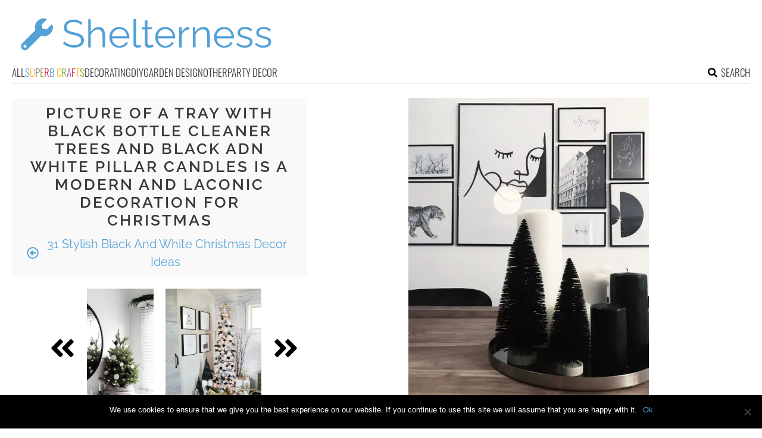

--- FILE ---
content_type: text/html; charset=utf-8
request_url: https://www.google.com/recaptcha/api2/aframe
body_size: 270
content:
<!DOCTYPE HTML><html><head><meta http-equiv="content-type" content="text/html; charset=UTF-8"></head><body><script nonce="jknNZPATNj99jw4eqBxmYg">/** Anti-fraud and anti-abuse applications only. See google.com/recaptcha */ try{var clients={'sodar':'https://pagead2.googlesyndication.com/pagead/sodar?'};window.addEventListener("message",function(a){try{if(a.source===window.parent){var b=JSON.parse(a.data);var c=clients[b['id']];if(c){var d=document.createElement('img');d.src=c+b['params']+'&rc='+(localStorage.getItem("rc::a")?sessionStorage.getItem("rc::b"):"");window.document.body.appendChild(d);sessionStorage.setItem("rc::e",parseInt(sessionStorage.getItem("rc::e")||0)+1);localStorage.setItem("rc::h",'1769131948218');}}}catch(b){}});window.parent.postMessage("_grecaptcha_ready", "*");}catch(b){}</script></body></html>

--- FILE ---
content_type: text/css
request_url: https://www.shelterness.com/wp-content/themes/space/style.css?ver=1755929410
body_size: 11012
content:
/*
Theme Name: Space Theme
Theme URI: http://www.digsdigs.com/
Author: SPACER
Author URI: http://www.digsdigs.com/
Description: Nothing special, just works.
Version: 2.0
License: GNU General Public License v2 or later
License URI: http://www.gnu.org/licenses/gpl-2.0.html
Text Domain: _s
*/


/* VARIABLES */
:root {
	--vspacing: 1em;
  	--text-color: #383838;
  	--gray-background: #f9f9f9;
  	--border-color: #eee;
	--gray-dark-color: #7f7f7f;
	--site-width: 1280px;
}

/* NORMALIZE reset */

html, body, div, span, applet, object, iframe, h1, h2, h3, h4, h5, h6, p, blockquote, pre, a, abbr, acronym, address, big, cite, code, del, dfn, em, font, ins, kbd, q, s, samp, small, strike, strong, sub, sup, tt, var, dl, dt, dd, ol, ul, li, fieldset, form, label, legend, table, caption, tbody, tfoot, thead, tr, th, td {
	border: 0;
	font-family: inherit;
	font-size: 100%;
	font-style: inherit;
	font-weight: inherit;
	margin: 0;
	outline: 0;
	padding: 0;
	vertical-align: baseline;
}

html {
	font-size: 62.5%;
	overflow-y: scroll;
}

*, *:before, *:after {
	box-sizing: border-box;
}

body {
	background: #fff;
}

ol, ul {
	list-style: none;
}

table {
	border-collapse: separate;
	border-spacing: 0;
}

caption, th, td {
	font-weight: normal;
	text-align: left;
}

blockquote:before, blockquote:after, q:before, q:after {
	content: "";
}

blockquote, q {
	quotes: "" "";
}

a:focus {
	outline: thin dotted;
}

a:hover,
a:active {
	outline: 0;
}

a img {
	border: 0;
}


/* END of Normalize */


/* LAYOUT */

.site-header, .site-content, .center-page {
	max-width: var(--site-width);
	margin-left: auto;
	margin-right: auto;
	padding-left: 1.25em;
	padding-right: 1.25em;
}

.below-header, .header-for-mobile { display: none }
  
.site-content {
	padding-top: 1.5em;
	padding-bottom: 1em;
	display: flex;
	flex-wrap: wrap;
	gap: 35px;
}

.site-content .content-area {
	flex: 0 0 64%;
}

.site-content-gallery .content-area {
	flex: 1;
}

.site-content .widget-area {
	flex: 1;
}
  
@media all and (max-width: 768px) {
	.site-content {
        flex-direction: column;
		gap: 0;
    }

	.site-content .content-area {
		flex: 1;
	}

	.site-content .widget-area {
		display: none;
	}
}

/* END of LAYOUT */



/* DigsDigs settings */

.blog-digsdigs {
	--base-color: #925CA4;
	--darken-base-color: #664073;
}

.blog-digsdigs .site-title a:before {
	content: '\f015';
	font-family: FontAwesome;
	padding-right: 8px;
}
 
.blog-digsdigs .site-logo {
	fill: var(--base-color);
	width: 396px;
	height:82.1px;
}

@media all and (max-width: 768px) {
	.blog-digsdigs .site-logo {
		width:170px;
		height:32px;
	}
}

/* end of DigsDigs settings */


/* Shelterness settings */

.blog-shelterness {
	--base-color: #54a1d7;
	--darken-base-color: #3B7197;
}

.blog-shelterness .site-title a:before {
	content: '\f0ad'; 
	font-family: FontAwesome;
	padding-right: 8px;
}
 
.blog-shelterness .site-logo {
	fill: var(--base-color);
	width: 450px;
	height:70px;
}

@media all and (max-width: 768px) {
	.blog-shelterness .site-logo {
		width:180px;
		height:30px;
	}
}

.cblue {color:#54a1d7;}
.cyellow {color:#ffb714;}
.cred {color:#df1441;}
.cgreen {color:#79ad2d;}
.cpurple {color:#8f55a8;}

/* end of Shelterness settings */


/* Weddingomania settings */

.blog-weddingomania {
	--base-color: #e8a588;
	--darken-base-color: #A2745F;
}
.blog-weddingomania .site-title a:before {
	content: '\f21e'; /* f228 */
	font-family: FontAwesome;
	padding-right: 8px;
}

.blog-weddingomania .site-logo {
	fill:var(--base-color);
	width: 550px;
	height:70px;
}

@media all and (max-width: 768px) {
	.blog-weddingomania .site-logo {
		width:226px;
		height:28px;
	}
}
/* end of Weddingomania settings */


/* Styleoholic settings */

.blog-styleoholic {
	--base-color: #e81621;
	--darken-base-color: #A20F17;
}

.blog-styleoholic .site-title a:before {
	content: '\f21b'; /* \f182 f183 */
	font-family: FontAwesome;
	padding-right: 8px;
}
 
.blog-styleoholic .site-logo {
	fill: var(--base-color);
	width: 368px;
	height:70px;
}

@media all and (max-width: 768px) {
	.blog-styleoholic .site-logo {
		width:160px;
		height:30px;
	}
}

/* end of Styleohlolic settings */


/* GLOBAL Fonts */

/* raleway-300 - latin */
@font-face {
	font-family: 'Raleway';
	font-style: normal;
	font-weight: 300;
	font-display: optional;
	src: url("./fonts/raleway-v19-latin-300.woff2") format("woff2");
  }
  /* raleway-regular - latin */
  @font-face {
	font-family: 'Raleway';
	font-style: normal;
	font-weight: 400;
	font-display: optional;
	src: url("./fonts/raleway-v19-latin-regular.woff2") format("woff2");
  }
  /* raleway-600 - latin */
  @font-face {
	font-family: 'Raleway';
	font-style: normal;
	font-weight: 600;
	font-display: optional;
	src: url("./fonts/raleway-v19-latin-600.woff2") format("woff2");
  }
  
  /* oswald-300 - latin */
  @font-face {
	font-family: 'Oswald';
	font-style: normal;
	font-weight: 300;
	font-display: optional;
	src: url("./fonts/oswald-v36-latin-300.woff2") format("woff2");
  }

  /* End of GLOBAL FONTS */


/* FORMS */
button,
input,
select,
textarea {
	font-size: 100%;
	vertical-align: baseline; 
}

button,
input[type="button"],
input[type="reset"],
input[type="submit"] {
	border: 1px solid #ccc;
	border-color: #ccc #ccc #bbb #ccc;
	border-radius: 3px;
	background: #e6e6e6;
	box-shadow: inset 0 1px 0 rgba(255, 255, 255, 0.5), inset 0 15px 17px rgba(255, 255, 255, 0.5), inset 0 -5px 12px rgba(0,0,0,0.05);
	color: rgba(0,0,0,.8);
	cursor: pointer; /* Improves usability and consistency of cursor style between image-type 'input' and others */
	font-size: 12px;
	font-size: 1.2rem;
	line-height: 1;
	padding: .6em 1em .4em;
	text-shadow: 0 1px 0 rgba(255, 255, 255, .8);
}
button:hover,
input[type="button"]:hover,
input[type="reset"]:hover,
input[type="submit"]:hover {
	border-color: #ccc #bbb #aaa #bbb;
	box-shadow: inset 0 1px 0 rgba(255, 255, 255, 0.8), inset 0 15px 17px rgba(255, 255, 255, 0.8), inset 0 -5px 12px rgba(0,0,0,0.02);
}
button:focus,
input[type="button"]:focus,
input[type="reset"]:focus,
input[type="submit"]:focus,
button:active,
input[type="button"]:active,
input[type="reset"]:active,
input[type="submit"]:active {
	border-color: #aaa #bbb #bbb #bbb;
	box-shadow: inset 0 -1px 0 rgba(255, 255, 255, 0.5), inset 0 2px 5px rgba(0, 0, 0, 0.15);
}
input[type="search"] {
-moz-box-sizing: 	content-box;
	box-sizing: 		content-box;
}


input[type="text"],
input[type="email"],
input[type="url"],
input[type="password"],
input[type="search"],
textarea {
	color: #666;
	border: 1px solid #ccc;
	border-radius: 3px;
}
input[type="text"]:focus,
input[type="email"]:focus,
input[type="url"]:focus,
input[type="password"]:focus,
input[type="search"]:focus,
textarea:focus {
	color: #111;
}
input[type="text"],
input[type="email"],
input[type="url"],
input[type="password"],
input[type="search"] {
	padding: 3px;
}
textarea {
	padding-left: 3px;
	vertical-align: top; /* Improves readability and alignment in all browsers */
	width: 98%;
}

.content-area .search-form {
  display: flex;
  gap: 1rem;
  align-items: center;
  width: 100%;
}

.content-area .search-form label {
  flex: 7;
  margin-right: 3%;
}

.content-area .search-form .search-field {
  width: 100%;
	height: 32px;
}

.content-area .search-form .search-submit {
  flex: 2;
  height: 40px;
	font-size: 1.7rem;
}

/* END of FORMS */


/* TYPOGRAPHY */
body,
button,
input,
select,
textarea {
	color: var(--text-color);
	font-family: Raleway, Georgia, sans-serif;
	font-size: 16px;
	font-size: 1.6rem;
	line-height: 1.5;		
}

/* Headings */
h1,h2,h3,h4,h5,h6 {
	font-family: Raleway, Georgia, sans-serif;
	line-height: 1.2em;
	font-weight: 300;
}

hr {
	background-color: #ccc;
	border: 0;
	height: 1px;
	margin-bottom: var(--vspacing);
}

h1 {
	font-size: 2.75em;
	margin: 0em 0 0em;
}

h2 {
	font-size: 1.85em;
	margin: 0.6875em 0 0.46875em;
}

h3 {
	font-size: 1.65em;
	margin: 0.6875em 0 0.46875em;
}

h4 {
	font-size: 1.45em;
	margin: 0.6875em 0 0.46875em;
}

h5 {
	font-size: 1.2em;
	margin: 0.6875em 0 0.46875em;
}

h6 {
	font-size: 1.1em;
	margin: 0.825em 0 0.5625em;
}
  
@media all and (max-width: 768px) {
	h1 {
		font-size: 1.7em;
	}
	h2 {
		font-size: 1.50em;
	}
	h3 {
		font-size: 1.35em;
	}
	h4 {
		font-size: 1.20em;
	}
	h5 {
		font-size: 1.15em;
	}
	h6 {
		font-size: 1.05em;
	}
}

/* Text elements */
p {
	margin-bottom: var(--vspacing);
}
ul, ol {
	margin: 0 0 var(--vspacing) 3em;
}
ul {
	list-style: disc;
}
ol {
	list-style: decimal;
}
li > ul,
li > ol {
	margin-bottom: 0;
	margin-left: var(--vspacing);
}
dt {
	font-weight: bold;
}
dd {
	margin: 0 var(--vspacing) var(--vspacing);
}
b, strong {
	font-weight: bold;
}
dfn, cite, em, i {
	font-style: italic;
}
blockquote {
	margin: 0 var(--vspacing);
}
address {
	margin: 0 0 var(--vspacing);
}
pre {
	background: #eee;
	font-family: "Courier 10 Pitch", Courier, monospace;
	font-size: 15px;
	font-size: 1.5rem;
	line-height: 1.6;
	margin-bottom: 1.6em;
	padding: 1.6em;
	overflow: auto;
	max-width: 100%;
}
code, kbd, tt, var {
	font: 15px Monaco, Consolas, "Andale Mono", "DejaVu Sans Mono", monospace;
}
abbr, acronym {
	border-bottom: 1px dotted #666;
	cursor: help;
}
mark, ins {
	background: white;
	text-decoration: none;
}
sup,
sub {
	font-size: 75%;
	height: 0;
	line-height: 0;
	position: relative;
	vertical-align: baseline;
}
sup {
	bottom: 1ex;
}
sub {
	top: .5ex;
}
small {
	font-size: 75%;
}
big {
	font-size: 125%;
}
figure {
	margin: 0;
}
table {
	margin: 0 0 var(--vspacing);
	width: 100%;
}
th {
	font-weight: bold;
}
img {
	height: auto; /* Make sure images are scaled correctly. */
	max-width: 100%; /* Adhere to container width. */
}
/* END of TYPOGRAPHY */


.fl {float:left}
.fr {float:right}
.hidden {display: none}
.screen-reader-text {
  clip: rect(1px, 1px, 1px, 1px);
  position: absolute !important;
}

a {
	text-decoration: none;
	color: var(--base-color);
}

a:hover, a:active, a:focus {
	color: var(--darken-base-color);
}

h1 a, h2 a, h3 a, h4 a, h5 a, h6 a {color: var(--text-color)}

ul {
	list-style: none;
	margin: 0 1em 1em 1.5em;
}

a.base-color:hover svg {fill: var(--base-color);}
a.facebook-color:hover svg {fill: #3a579a}
a.pinterest-color:hover svg {fill: #cd1c1f}
a.rss-color:hover svg {fill: #f59038}
a.youtube-color:hover svg {fill: #FF0000}

.main-navigation {
	width: 100%;
	font-family: Oswald, Raleway, Georgia, sans-serif;
	font-size: 1.7rem;
	border-bottom: 2px solid var(--border-color);
	position: relative;
}

.main-navigation ul {
	list-style: none;
	margin: 0;
	display: flex;
	flex-grow: 1;
	justify-content: space-between;
    align-items: center;
    gap: 2%; 
}

.main-navigation ul li ul.children {
	display: none;
	position: absolute;
	overflow: hidden;
	padding: 15px;
	width: 100%;
	left: 0;
	z-index: 100;
	background-color: var(--gray-background);	
}

.main-navigation ul li ul.children {
  grid-template-columns: repeat(4, 1fr); 
  gap: 0.5em;
}

.main-navigation ul li ul.children li {
  width: 100%;
}

.main-navigation ul li:hover ul.children {
	display: grid;
}

.main-navigation ul li.nav-search {
	margin-left: auto;
}

.main-navigation  ul li.nav-search i {
    margin-right:5px;
}

.nav-search .icon {width: 1.6rem;height:1.6rem;margin:0px 6px 0 0}
.main-navigation .nav-search a {display:flex;align-items: center;}

.main-navigation ul li a {
	text-transform: uppercase;
	padding-bottom: 3px;
	display: block;
	color: var(--text-color);
	border-bottom: 2px solid white;
}

.main-navigation ul li.current-cat a, .main-navigation ul li.current-cat-parent a {
	border-bottom: 2px solid var(--base-color);
}

.main-navigation ul li li a, .main-navigation ul li.current-cat li a, .main-navigation ul li.current-cat-parent li a {
	border-bottom: none;
	color: var(--gray-dark-color);
}

.main-navigation ul li.current-cat-parent li.current-cat a {
	font-weight: bold;
	color: var(--text-color)
}

.main-navigation ul li a:hover {
	color: var(--base-color);
}

.main-navigation ul li a:hover .icon {fill:var(--base-color)}

.menu-toggle, .mob-search {
	display: none;
}
.menu-toggle .icon, .mob-search .icon {width:2rem;height:2rem;margin-top:2px;}

.site-title {
	margin-top: 0;
	font-display: optional;
	font-size: 6rem;
	margin-bottom: 0.2rem;
}

.site-title a {color: var(--base-color);}


.site-header {
	display: flex;
	flex-direction: column;
	padding-top: 1em;
}

.site-header-moving {
	background: white;
	z-index: 110;
	display: flex;
	flex-direction: column;
}

.site-header-inner {
	display: flex;
	flex-direction: row;
	justify-content: space-between;
}


.content-choice {
	display: none;
}

.page-header {
	background-color: var(--gray-background);
	padding: 10px 25px 10px;
	width: 100%;
}

.page-title {
	text-transform: uppercase;
	letter-spacing: 3px;
	font-size: 1.7em;
	font-weight: bold;
}

.taxonomy-description p, .author-description p {
	margin: 1em 0 0;
	color: var(--gray-dark-color);
}

.author-description ul, .author-description h2 {
	margin-top: 1em;
}

.author-picture {
	float: right;
	margin-left: 3%;
	margin-bottom: 3%;
	width: 25%;
	max-width: 200px;
}

.author-about h1, .author-about h2 {
	clear: none;
}

.author-latest-header {
	margin-bottom: 2.5rem;
	font-size: 2.5em;
	text-transform: uppercase;
}


article.post {
	display: flex;
	flex-direction: column;
	margin-bottom: 1.25em;
}

body.home article.post .entry-content, body.category article.post .entry-content, body.search-results article.post .entry-content {
	display: flex;
	gap: 1.5em;
	border-bottom: 1px solid var(--border-color);
	padding-bottom: 2em;
}

body.home article.post .entry-first-image, body.category article.post .entry-first-image, body.search-results article.post .entry-first-image {
	padding: 15px;
	flex: 1 0 45%;
	margin: 0;
}

body.home article.post .entry-text, body.category article.post .entry-text, body.search-results article.post .entry-text {
	text-align: justify;
}

body.home article.post .entry-footer, body.category article.post .entry-footer, body.search-results article.post .entry-footer {
	border-bottom: 0;
	margin-top: 2em;
}

body.single article.post .entry-footer {
	margin-top: 2em;
}

.entry-content {
	margin-top: 1em;
}


.entry-content .mobile-post-header {
	display: none;
}

.entry-content ul li:before, .author-description ul li:before {
	content: url("data:image/svg+xml,%3Csvg xmlns='http://www.w3.org/2000/svg' fill='%237f7f7f' viewBox='0 0 192 512' id='caret-right'%3E%3Cpath d='M0 384.662V127.338c0-17.818 21.543-26.741 34.142-14.142l128.662 128.662c7.81 7.81 7.81 20.474 0 28.284L34.142 398.804C21.543 411.404 0 402.48 0 384.662z'%3E%3C/path%3E%3C/svg%3E");
	display: inline-block;
	position: relative;
	top: 2px;
	height: 1rem;
	width: 1.4rem;
	padding-right: 8px;
}

.entry-content p {
	font-size: 2rem;
}

.entry-content ul, .entry-content ol {
	font-size: 1.8rem;
}

.entry-content ul li, .entry-content ol li {padding: 2px 0;}

.entry-meta {
	font-size: 1.3rem;
}

.entry-meta .cat-links a, .entry-more .more-tags a {
	font-size: 1.2rem;
	color: var(--text-color);
	text-transform: uppercase;
	padding: 3px 7px;
	background: var(--border-color);
	font-weight: 400;
}

.entry-more {margin-bottom: 5px;}

.entry-more h5, .comments-area h3, .widgettitle {
	margin: 20px 0 7px 0;
	font-size: 1.125em;
	border-bottom: 1px solid var(--border-color);
	padding-bottom: 5px;
	letter-spacing: 2px;
	text-transform: uppercase;
}

.entry-more .more-tags a {margin-bottom: 4px;margin-right: 5px;white-space: nowrap}

.entry-footer {
	border-bottom: 1px solid var(--border-color);
	padding-bottom: 5px;
	display: flex;
	flex-direction: column;
}

.entry-footer .entry-author {
	display: flex;
	flex-direction: row;
	flex-wrap: wrap;
	gap: 2em;
}

.entry-footer .entry-time {
	white-space: nowrap;
}

.comment-respond h3 {
	font-size: 1.125em;
	margin: 10px 0 7px 0;	
	border-bottom: 1px solid var(--border-color);
	padding-bottom: 5px;
	letter-spacing: 2px;
	text-transform: uppercase;
}

.comment-respond label {
	clear: both;
	font-size: 1.2rem;
}

.comment-respond .comment-form-author input, .comment-respond .comment-form-email input, .comment-respond .comment-form-url input, .comment-respond textarea {
	width: 100%;
	background: var(--gray-background);
    padding: 10px;
}

.comment-notes {padding-top: 5px;}

.entry-first-image, .image, .best-pm, .object {
	margin-bottom: 1.5em;
	text-align: center;
	padding: 15px 4%;
	background: var(--gray-background);
	width: 100%;
}

.image, .best-pm, .object {
	margin-top: 0.75em;
}

.image {
	display: flex;
    align-items: flex-start;
	width: 100%; 
}

.image .picture-plus-caption {
	flex: 1 1 auto;
    display: flex;
    flex-direction: column;
    width: 100%;
}

.image .images-counter {
    flex: 0 0 auto;
    margin-right: 4%;
    white-space: nowrap;
}

.image .images-counter .counter-nums {
	margin-bottom: 1rem;
	text-align: center;
}

.image:not(:has(.images-counter)) {
    display: flex;
    flex-direction: column;
}

@media all and (max-width: 1125px) {
	.images-counter {display:none}
}
.images-counter b {font-size:2.5rem;display:block;}
.images-counter a {cursor:pointer;display:block;}
.images-counter a svg {
	line-height:2rem;
	width:3rem;
	height:3rem;
	fill:var(--base-color)
}


.image .image-container {
	display: block;
	width: 100%;
}

.image .wp-caption-text {
	grid-column: 2;
    text-align: center;
    width: 100%;
}

.image-container, .attachment {
	position: relative;
}

.youtube-block {
	position: relative;
	overflow: hidden;
	width: 100%;
	height: auto;
	max-width: 500px;
	max-height: 888px;
	aspect-ratio: 500 / 888;
	margin: 0 auto;
}

 .best-pm-data {
	 max-width: 500px;
	 text-transform: uppercase;
	 color: var(--text-color);
	 padding-bottom: 10px;
 }
 
.best-pm-img {
	display: block;
	margin-bottom: 10px;
}

.entry-excerpt {
	margin-bottom: 1.5em;
}

@media all and (max-width: 896px) {
	.entry-excerpt {
		display: none;
	}

	.entry-content .mobile-post-header {
		display: block;
	}
}

.entry-more-images {
	display: inline-block;
}

.specials-block {
	margin: 1rem 0 0 2rem;
	display: flex;
	flex-direction: row;
	background-color: #f9f9f9;
	padding: 5px 10px;
	gap: 10px;
	align-self: start;
}

.site-logo {
	margin:0.5em 0;	
}

.site-info {	
	padding: 2em 1em;
	text-align: center;	
}

.site-info .menu {
	font-family: Oswald, Raleway, Georgia, sans-serif;
	text-transform: uppercase;
	list-style: none;
	margin-left: 0;
	margin-top: 10px;
}

.site-info .menu li {
	display: inline-block;
	margin: 0 1em;	
}

.site-info .menu li a {color: var(--text-color);white-space: nowrap;}



/* Style for WP-PageNavi plugin */

.wp-pagenavi {
	display: flex;
	text-align: center;
	justify-content: center;
	margin: 15px 0;
	gap: 10px;
}

.wp-pagenavi a, .wp-pagenavi span {
	text-decoration: none;
	border: 1px solid var(--border-color);
	padding: 3px 8px;
	white-space: nowrap;
}

.wp-pagenavi a:hover {
	border-color: var(--base-color);
	color: var(--base-color);
}

.wp-pagenavi span.current {
	color: var(--border-color);	
}

.wp-pagenavi span.current {
	font-weight: bold;
}

@media (max-width: 400px) {
	.previouspostslink, .nextpostslink {
        display: none;
    }
}

/* Modal Search */

.search-holder{
	position: fixed;
	top:0;left:0;
	z-index: 1000;
	background: rgba(0,0 ,0, .9 );
	width: 100%;
	height: 100%;
	display: none;
}

.search-form-holder{
	padding: 30px;
	position: absolute;
	top: 50%;
	left: 50%;
	width: 80%;
	margin-left: -40%;
	margin-top: -87px;
	text-align: center;
}

.search-form-holder label{
	width: 100%;
}

.search-form-holder .search-field {
	background-color: transparent;
	border:none;
	box-shadow: none;
	border-bottom: 1px solid #2d2d2d;
	font-size: 4rem;
	outline: 0;
	color: #fff !important;
	padding: 0;
	width: 100%;
	text-align: center;
	appearance: none;
}

.search-form-holder .search-submit, .search-submit-button {
	display: none;
}

.search-holder .search-info {
	text-align: center;
	margin-top: 30px;
	font-size: 11px;
	color: #A3A3A3;
	letter-spacing:.200em;
}

.search-holder .close-btn {
    position: absolute;
    right: 15px;
    top: 15px;
}

.search-holder .close-btn .icon, .main-navigation .close-btn .icon {
	fill: white;
	width: 3rem;
	height: 3rem;
}

/* ORGANIZE SERIES */
.seriesbox {
	display:block;
	float: none;
	font-size: 1.4rem;
	background:white;
	margin: 15px 0;
	padding-bottom:6px;
	border:none;
	border-top: 1px dotted var(--border-color);
	border-bottom: 1px dotted var(--border-color);
}

.seriesbox .seriesmeta {
	color: var(--gray-dark-color);
	text-align: center;
	font-size: 1.2rem;
	border-bottom: 1px dotted var(--border-color);
	padding: 3px 0;
	margin-bottom: 7px;
	background: none;
}

.seriesbox ul {margin-bottom: 0}


.content-area .google-auto-placed {
	margin: 10px 0;
}

ins.adsbygoogle[data-ad-status="unfilled"] {
    display: none !important; 
}

.bestof {
	list-style: none;
	margin-left: 0;
}

.bestof b {
	font-weight: normal;
	font-size: 1.8rem;
}

.bestof a {
	color: var(--text-color);
}

.bestof table {
	margin-top: 10px;
}

.bestof table td {
	text-align: center;
}

.go-back-gallery {
	margin-top: 10px;
	font-size: 1.8rem;
}

.go-back-gallery a {display: flex;align-items: center;justify-content: center;font-size:2rem;}
.go-back-gallery .icon {width: 2.2rem;height:2.2rem;fill:var(--base-color);}

.gallery-picture {
	text-align: center;
	display: flex;
	gap: 20px; 
}

.gallery-picture .page-title {
	font-size: clamp(1.2em, 2vw, 1.7em);
}

.gallery-left {
	flex: 0 0 40%;
}

.gallery-right {
	flex: 1; 
}

.gallery-right img {
	height: 70vh;
	width: auto;
	object-fit: cover;
	margin: 0 auto;
}

.nav-below {margin-top: 20px;}

.nav-below, .nav-previous, .nav-next {
	display: flex;
	height: 20rem;
}


.nav-previous {
	justify-content: flex-end;
}

.nav-next {
	justify-content: flex-start;
}

.nav-below {
	width: 100%;
}

.nav-previous, .nav-next {
	flex: 0 0 50%;
}

.nav-previous a.nav-arrow, .nav-next a.nav-arrow {
  flex: 0 0 25%;
  display: flex;
  justify-content: center; 
  align-items: center; 
}

.nav-below a {
	height: 100%;
	padding: 0 10px;
}

.nav-below a img {
	flex: 1;
	height: 100%;
	width: auto;
	object-fit: cover;
}

.nav-previous a.nav-arrow svg, .nav-next a.nav-arrow svg {
  max-width: 100%; 
  height: auto;
}



.site-content-single .best td {
	padding: 0 20px;
	vertical-align: middle;
}

.cat-list {
	display: grid;
	grid-template-columns: repeat(3, 1fr);
	gap: 0.5em;
	list-style: none;
	margin-top: 10px;
}

.cat-list li a {
	text-transform: uppercase;
	padding-bottom: 5px;
	padding-right: 3px;
	font-size: 1.2rem;
	display: block;
}

.cat-list li a {
	color: var(--text-color);
}

#show_series_div {margin-top: 10px;}

.adWrapper {text-align: center;}
.adWrapper div {text-align: center;}

.site-footer {
		border-top: 1px solid var(--border-color);
		background: var(--border-color);
		clear:both!important;
		margin-top: 10px;
		padding: 0 15px;
	}


.black-bg {background: black;}

@media all and (max-width: 210px) {
	.site-title, .search-submit-button {display: none}
}

@media all and (max-width: 350px) {
	.change-category-btn {font-size: 1.3rem}
}

@media all and (max-width: 300px) {
	.change-category-btn {font-size: 1.1rem}
}




.crafts_stepbystep {
  margin: 0;
  padding: 0;
  list-style-type: none;
}

.crafts_stepbystep li {
  counter-increment: step-counter;
  margin-bottom: 10px;
}
.crafts_stepbystep li p {display:inline}

.crafts_stepbystep li::before {
  content: "0" counter(step-counter);
  margin: 0 8px 3px 0;
  font-size: 2rem;
  background-color: var(--base-color);
  color: white;
  font-weight: bold;
  padding: 3px 8px;
  border-radius: 3px;
}

.toc-wrapper {
	background-color: #f8f8f8;
	padding: 1em 0 0.5em;
	margin-bottom: 1.5em;
}

.toc-header {
	font-size: 1.4rem;
    letter-spacing: 2px;
    padding: 0 0 0.5em 1.5em;
	text-transform: uppercase;
}

.reference {
	margin-top: 25px;
}

/* Widgets */

.widget {
	margin: 0 0 1.5em;
}

.widget select {
  max-width: 100%;
}
	
.widget	.widget-search .search-submit {
  display: none;
}

.widget_archive {
	margin-top: 2.5em
}


.nav-social-follow {
	font-size: 1.1rem;
	margin-bottom: 1.5em;	
	display: flex;
	flex-direction: column;
}

.nav-social-follow h3.follow-header {
	flex-basis: 100%;
	text-align: center;
	margin-top: 0;
}

.nav-social-follow .icon-links {
	display: flex;
	justify-content: space-between;
	width: 100%;
  }

.nav-social-follow a {
	flex: 1; 
	text-align: center; 
	color: var(--text-color);
}  


.nav-social-follow .icon {
	fill: #383838;
	padding: 3px 0 2px;
	width: 5rem;
	height: 5rem;
}

h3.widget-title {
	color: var(--text-color);
	text-transform: uppercase;
	font-size: 1.4rem;
	letter-spacing: 2px;
	border-bottom: 1px solid var(--border-color);
	margin-bottom: 7px;
	padding-bottom: 5px;
	display: flex;
	align-items: center;
}

.toplytics_widget h3.widget-title:before {
	content: url("data:image/svg+xml,%3Csvg xmlns='http://www.w3.org/2000/svg' viewBox='0 0 320 512' id='bolt' fill='%23383838'%3E%3Cpath d='M296 160H180.6l42.6-129.8C227.2 15 215.7 0 200 0H56C44 0 33.8 8.9 32.2 20.8l-32 240C-1.7 275.2 9.5 288 24 288h118.7L96.6 482.5c-3.6 15.2 8 29.5 23.3 29.5 8.4 0 16.4-4.4 20.8-12l176-304c9.3-15.9-2.2-36-20.7-36z'%3E%3C/path%3E%3C/svg%3E");
	display: inline-block;
	width: 8px;
	margin-right: 17px;
}

.widget-area .follow-header:before {
	content:  url("data:image/svg+xml,%3Csvg xmlns='http://www.w3.org/2000/svg' viewBox='0 0 640 512' id='users' fill='%23383838'%3E%3Cpath d='M96 224c35.3 0 64-28.7 64-64s-28.7-64-64-64-64 28.7-64 64 28.7 64 64 64zm448 0c35.3 0 64-28.7 64-64s-28.7-64-64-64-64 28.7-64 64 28.7 64 64 64zm32 32h-64c-17.6 0-33.5 7.1-45.1 18.6 40.3 22.1 68.9 62 75.1 109.4h66c17.7 0 32-14.3 32-32v-32c0-35.3-28.7-64-64-64zm-256 0c61.9 0 112-50.1 112-112S381.9 32 320 32 208 82.1 208 144s50.1 112 112 112zm76.8 32h-8.3c-20.8 10-43.9 16-68.5 16s-47.6-6-68.5-16h-8.3C179.6 288 128 339.6 128 403.2V432c0 26.5 21.5 48 48 48h288c26.5 0 48-21.5 48-48v-28.8c0-63.6-51.6-115.2-115.2-115.2zm-223.7-13.4C161.5 263.1 145.6 256 128 256H64c-35.3 0-64 28.7-64 64v32c0 17.7 14.3 32 32 32h65.9c6.3-47.4 34.9-87.3 75.2-109.4z'%3E%3C/path%3E%3C/svg%3E");
	display: inline-block;
	width: 20px;
	margin-right: 9px;
}

.widget-area ul.popular-posts-sidebar, .widget-area ul.featured-posts-sidebar {
	display: block;
	list-style: none;
	margin: 0;
}

.widget-area ul.popular-posts-sidebar li, .widget-area ul.featured-posts-sidebar li {
	margin-bottom: 15px;
	height: 225px;
	background: black;
}

.widget-area .popular-posts-sidebar a, .featured-posts-sidebar a {
	font-size: 1.3rem;
	margin-top: 5px;
}

.content-area .crp_related ul li:hover .crp_title {display: none}

.crp_title {
	text-align: center;
	position: relative;
	background: white;
	opacity: 0.8;
	border-radius: 4px 4px;
}

.site-content-specials h1, .site-content-specials h2, .site-content-specials h3 {margin-bottom: 0.2em;}
.specials-posts {margin: 0 0 1em;list-style: none;}

.specials-menu {width: 100%;position: relative;border-bottom: 2px solid #eee;border-top: 2px solid #eee;margin-left: 0px;text-align: center;}

.specials-menu li {
	padding-left: 0;
    margin-right: 2%;
    display: inline-block;
	padding: 7px 0;
}

.specials-menu li a {
	color: #383838;
	text-transform: uppercase;
}

.specials-menu li a:hover {color: var(--base-color);}

.widget-area .popular-posts-sidebar li,  .recent-posts li, .site-content .popular-posts li, .featured-posts-sidebar li, .specials-posts li {position: relative;}

.widget-area .popular-posts-sidebar .top-link, .recent-posts .top-link,  .site-content .popular-posts .top-link {
	position: absolute;
	bottom: 0;	
	padding: 15px 5%;
}

.specials-posts .top-link {
	padding: 10px 4%;
}

.featured-posts-sidebar .featured-title-link {
	position: absolute;
	top: 15px;
	background: white;
	padding: 15px 5%;
	opacity: 0.8;
}

.featured-posts-sidebar li:hover .featured-title-link {
	opacity: 1;
}

.featured-posts-sidebar .featured-title-link a {
	color: black;
	display: block;
	text-transform: uppercase;
	text-align: center;
	font-size: 2rem;
	letter-spacing: 2px;
	font-weight: 600;	
}

.specials-posts .top-link a {
	font-size: 0.9em;
	color: var(--text-color);
}

.widget-area .popular-posts-sidebar .top-link a,  .recent-posts .top-link a, .site-content .popular-posts .top-link a {
	color: white;
	display: block;
	text-transform: uppercase;
	letter-spacing: 2px;
	font-weight: 600;	
}

.widget-area .popular-posts-sidebar a.popular-image-link, .recent-posts a.popular-image-link, .site-content .popular-posts a.popular-image-link, .featured-image-link a {
	display: block;
	height: 225px;
	background-size: cover;
	background-repeat: no-repeat;
	background-position: 50% 50%;
	opacity: 0.8;
}

.featured-image-link a img {
	object-fit: cover;
    height: 100%;
    width: 100%;
}

.site-content .seasonal-posts .seasonal-featured {
	background: #383838;
}

.site-content .seasonal-posts .seasonal-image {
	height: 225px;
	display: block;
	opacity: 0.8;
}

.site-content .seasonal-posts .seasonal-image:hover {
	opacity: 0.7;
}

.site-content .seasonal-posts .seasonal-data {
	position: absolute;
	bottom: 0;	
	padding: 15px 5%;
}

.site-content .seasonal-posts .seasonal-data a {
	color: white;
	overflow: hidden;
	text-overflow: ellipsis;
	white-space: initial;
	display: -webkit-box;
	-webkit-line-clamp: 2;
	-webkit-box-orient: vertical;
	text-transform: uppercase;
	letter-spacing: 2px;
	font-weight: 600;
}

.site-content .seasonal-posts .seasonal-image img {
	object-fit: cover;
	height: 100%;
	width: 100%;
}

.site-content .seasonal-posts {
	display: flex;
	flex-wrap: wrap;
	margin: 0 0 20px;
	gap: 20px;
	row-gap: 10px;
}


.seasonal-posts:nth-of-type(3) .widgettitle {
	display: none;
}

.site-content .widgettitle, .header-for-mobile h3 {
	flex-basis: 100%;
	text-transform: uppercase;
	letter-spacing: 3px;
	font-size: 1.5em;
	border-bottom: 0;
	margin: 0;
	font-weight: bold;
}

.site-content .seasonal-posts .seasonal-featured {
	height: 225px;
	flex: 0 0 calc(50% - 10px);
	margin-bottom: 10px;
	box-sizing: border-box;
	position: relative;
}

/* For Popular page */


.specials-posts a.specials-image-link {
	display: block;
	height: 258px;
	background-size: cover;
	background-repeat: no-repeat;
	background-position: 50% 50%;
}

.widget-area .popular-posts-sidebar li:hover a.popular-image-link, .recent-posts li:hover a.popular-image-link, .specials-posts li:hover a.specials-image-link,.site-content .popular-posts li:hover a.popular-image-link, .featured-posts-sidebar li:hover .featured-image-link a {
	opacity: 0.4;
}


.content-area ul.recent-posts , .site-content .popular-posts  {
	display: grid;
  	grid-template-columns: repeat(4, 1fr); 
  	gap: 1rem; 
	list-style: none;
	margin: 1em 0;
}

@media (max-width: 896px) {
	.content-area ul.recent-posts , .site-content .popular-posts  {
		grid-template-columns: repeat(3, 1fr); 
	}
}

.site-content .toplytics_widget .popular-posts {
	margin: 0.5em 0 1em;
}

.content-area ul.recent-posts li, .site-content-gallery .content-area ul.recent-posts li, .site-content .popular-posts li {
	background: black;
	padding: 0;
	font-size: 1.3rem;
}

.content-area-specials ul.specials-posts li {margin-bottom: 1em;padding: 0;}

.content-area .recent-posts a.popular-image-link {
	height: 200px;
}


.content-area .crp_related ul {
	margin-left: 0;
	margin-right: 0;
	display: grid;
	grid-template-columns: repeat(3, 1fr);
	gap: 1rem;
}

.content-area .crp_related ul li {
	list-style: none;
	clear: both;
	padding: 0;
	height: 175px;
}

.content-area .crp_related ul li span {
	width: 100%;
	display: block;
	height: 175px;
	background-size: cover;
	background-repeat: no-repeat;
	background-position: 50% 50%;
}

.content-area .crp_related a.crp_title {
	color: var(--text-color);
	font-size: 1.2rem;
	padding: 5px 2%;
	width: 90%;	
	display: block;	
	margin: -160px 5% 0;
}


.content-area .crp_related a {clear: both;width: 100%;}

.crp_clear {clear: both}

.front-page-top-category {
	background-color: var(--gray-background);
	width: 100%;
	padding: 1em;
	margin: 1em 0;
}

.top-category-header {
	display: flex;
	align-items: center;
	justify-content: flex-start;
	gap: 1em;
	margin: 0.5em 0 0.75em;
}


.top-category-header h3 {
	margin: 0;
}

.top-category-header svg, .top-category-header .top-category-link {
	height: 1.65em;
	width: 1.65em;

	fill: #727272;
}

.top-category-thumbs {
	display: flex;
	gap: 1em;
}


@media (max-width: 1024px) {
	.top-category-thumbs div:nth-of-type(5) {
		display: none;
	}
}

@media (max-width: 1024px) {
	.top-category-thumbs div:nth-of-type(5) {
		display: none;
	}
}


@media (max-width: 896px) {
	.top-category-thumbs div:nth-of-type(4) {
		display: none;
	}
}

@media (max-width: 768px) {
	.top-category-thumbs div:nth-of-type(3) {
		display: none;
	}
}

.site-content-featured {
	background-color: var(--gray-background);
	padding: 1em;
	width: 100%;
}

.site-content-featured .featured-header {
	display: flex;
}

.site-content-featured .featured-header	h3 {
  flex: 1;
  text-transform: uppercase;
  font-size: 1.4rem;
  letter-spacing: 2px;
  margin: 0 0 1rem;
}

.site-content-featured .featured-header	.more-featured {
  position: relative;
  top: -3px;
  fill: #727272;
}

.site-content-featured .featured-header	.more-featured svg {
  height: 22px;
  width: 22px;
}

.site-content-featured .featured-bar {
	display: flex;
	gap: 8px;
}

.site-content-featured .featured-bar	.feature {
  flex: 1;
  position: relative;
}

.site-content-featured .featured-bar .feature:nth-of-type(6) {
  display: none;
}

@media (max-width: 1024px) {
  .site-content-featured .featured-bar .feature:nth-of-type(4) {
    display: none;
  }
}

@media (max-width: 1280px) {
  .site-content-featured .featured-bar .feature:nth-of-type(5) {
    display: none;
  }
}

.site-content-featured .featured-bar .feature-image {
  background: #383838;
  height: 200px;
}

.site-content-featured .featured-bar .feature-image a {
  opacity: 0.8;
}

.site-content-featured .featured-bar .feature-image img {
  object-fit: cover;
  height: 100%;
  width: 100%;
}

.site-content-featured .featured-bar .feature-image:hover a {
  opacity: 0.4;
}

.site-content-featured .featured-bar .feature-data {
  position: absolute;
  bottom: 0;
  padding: 10px;
  font-size: 12px !important;
}

.site-content-featured .featured-bar .feature-data a {
  color: white;
  overflow: hidden;
  text-overflow: ellipsis;
  white-space: initial;
  display: -webkit-box;
  -webkit-line-clamp: 2;
  -webkit-box-orient: vertical;
  text-transform: uppercase;
  letter-spacing: 2px;
  font-weight: 600;
}

.friends-bar {
	margin-top:15px;
	font-size: 0.8em;
}
.friends-bar div {display: inline-block}
.friends-bar a {
	margin-left: 10px;
	color: var(--text-color);
}

.specials-element {
	text-align: center;
	text-transform: uppercase;
	font-size: 0.8em;
}

.specials-element a {
	color: var(--text-color);
	font-weight: 600;
}

.specials-fall a {color: #680D13;}
.specials-thanksgiving a {color: #F07236;}
.specials-halloween a {color: #A6E491;}
.specials-christmas a {color: #C41039;}

.content-area-specials ul.specials-posts {
	display: grid;
  	grid-template-columns: repeat(4, 1fr); 
  	gap: 2rem; 
}
.content-area-specials ul.specials-posts li {
    border: 1px solid #eee;
    padding: 1px;
}
.content-area-specials ul.specials-posts li div.top-link {
	text-align: center;
}

/* !!!!!! STYLE MOBILE  !!!!!!*/
	
@media all and (max-width: 768px) {
	
	body, button, input, select, textarea {
		font-size: 14px;
	}

	.site-title {
		font-size: 4rem;
	}
	
	.nav-social-follow {
		font-size: 0.9rem;
	}
	
	.nav-social-follow a {
		font-size: 2.5rem;
	}

	/* Navigation Categories on mobile */
	
	
	.main-navigation ul li {
		display: block;
	}
	
	.menu-toggle, .main-navigation.toggled .nav-menu, .mob-search {
		display: block;
	}	
	
	.main-navigation {
		position: fixed;
		z-index: 1000;
		background: rgba(0,0 ,0, .9 );
		width: 100%;
		top: 48px;
		left: 0;
		font-size: 1.3em;
		display: none;
	}
	
	.main-navigation ul {
		text-align: center;
		margin: 10px 0 5px;
		flex-direction: column;
		gap: 10px;
	}
	
	.main-navigation ul li {
		margin-right: 0;
	}
	
	.main-navigation ul li a {	
		color: white;
		border-bottom: none;
	}

	.main-navigation ul li:hover ul.children {
		display: none;
	}

	.main-navigation ul li.current-cat a, .main-navigation ul li.current-cat-parent a {
		border-bottom: 2px solid white;
	}

	.main-navigation .nav-search {
		display: none;
	}

	.site-header-inner {
		flex-direction: column;
		width: 100%;
	}

	.site-header-mobile {
		display: flex;
		flex-direction: row;
		justify-content: space-between;
		align-items: center;
	}
	.site-header-mobile .site-branding {
		margin-left: auto;
		margin-right: auto;
	}

	.gallery-picture {
		display: flex;
		flex-direction: column-reverse;
	}

	.gallery-info {
		flex-direction: column-reverse;
	}

	.nav-below, .nav-previous, .nav-next {
		height: 10rem;
	}
	
	body, .site-content-gallery, p.attachment a, .attachment img {max-width:100%!important;}
	.site-content-gallery .content-area {max-width:100%;float:none;clear:both}
	
	.site-header {
		margin: 0;
		padding: 0;
	}

	.specials-block {
		padding: 48px 1.25em 5px;
		background: none;
		border-bottom: 1px solid #eee;
		margin: 5px 0 0 0;
		padding-bottom: 5px;
		width: 100%;
		align-items: center; 
	}
	
	.specials-element {
		flex: 1 1 auto;
		white-space: nowrap;
	}

	.site-header-moving {
		border-bottom: 1px solid #eee;
		height: 48px;
		padding: 5px 1.25em 0;
		width: 100%;
		display:flex;
		flex-direction: row;
		align-items: center;
		justify-content: space-between;
		position: fixed;
	}

	.search-form-holder .search-field {float:left;width:85%;text-align: left;}
	.search-holder {
		position: fixed;
		height: 5rem;
		top: 48px;
	}
	.search-holder .close-btn {display: none}
	
	.search-form-holder {
		position: relative;
		padding: 9px 0 0 13px;
		margin: 0;
		top: 0;
		left: 0;
		width:100%;
	}
	
	.black-bg {background: black;}

	.menu-toggle, .main-navigation.toggled .nav-menu, .mob-search {
		display: block;
	}	
	
	.page-title {font-size: 1.4em;}
	.go-back-gallery {font-size: 1.2rem;}
	.page-header {padding: 12px 20px}
	
	.site-content-single, .site-content-gallery {padding-top:15px;}
	
	.menu-toggle, .mob-search {
		cursor: pointer;
		color: var(--text-color);	
	}

	.menu-toggle, .search-submit-button {font-size: 2rem;}
	.search-submit-button svg {width:1.5rem;height:1.5rem;fill:white;}
	
	.search-submit-button {display: inline-block;color:white;text-align:right;float:right;padding-right:13px;}
	.search-submit-button:hover {color:white}
	
	.mobile-header-wrap {
		width: 60%;
		float: left;
  	}
  	
  	.other-sites {
	  	display: none;
  	}

  	
  	.nav-social-follow {
		background: white;
		float: none;
		display: block;
		clear: both;
		border-top: 1px solid var(--border-color);
		border-bottom: 1px solid var(--border-color);
		padding-top: 0;
	}
	.nav-social-follow a {
		font-size: 2rem;
		margin-left: 0.5rem;
		float: none;
		display: inline-block;		
	}
	.nav-social-follow .follow-header {
		margin-right: 10px;
		position: relative;
		top: -3px;
	}
	
	.search-info {
		display: none;
	}
	
	
	.site-title {
		font-size: 2.5rem;
		text-align: center;
	}
	
	.site-title-svg {
		text-align: center;
	}
	
	.site-logo {
		width:160px;
		height:30px;
		margin: 2px 0 0;
	}

	
	.site-title {
		font-size: 2.5rem;
		text-align: center;
	}
	
	.site-title a:before {padding-right: 12px}

	.search-form-holder .search-field {
		font-size: 1.8rem;		
	}
	
	/* clears the 'X' from Internet Explorer */
	input[type=search]::-ms-clear {  display: none; width : 0; height: 0; }
	input[type=search]::-ms-reveal {  display: none; width : 0; height: 0; }
	/* clears the 'X' from Chrome */
	input[type="search"]::-webkit-search-decoration,
	input[type="search"]::-webkit-search-cancel-button,
	input[type="search"]::-webkit-search-results-button,
	input[type="search"]::-webkit-search-results-decoration { display: none; }
	
	.content-choice {
		display: flex;
		gap: 1em;
		width: 100%;
		padding: 0 1.25em 1em;
		margin: 1em 0;
		border-bottom: 1px solid #eee;
	}

	.latest-choice, .popular-choice {
		flex: 1;
	}

	
	.change-category-btn {
		border: 1px solid var(--border-color);
		color: var(--border-color);
		text-align: center;
		padding: 10px 2px;
	    display: block;
	    background: none;
	    font-size: 1.5rem;
	    text-transform: uppercase;
	}
	
	.change-category-btn:hover {border-color: var(--border-color)}
	.active-choice:hover {border-color: var(--text-color)}
	
	.active-choice {
		border: solid 1px var(--text-color);
		color: var(--text-color);
	}
	
	.site-content-gallery .content-area ul.recent-posts, .content-area-specials ul.specials-posts {
		display: grid;
  		grid-template-columns: repeat(2, 1fr); 
  		gap: 1rem; 
	}

	.site-content .popular-posts {
		grid-template-columns: repeat(1, 1fr)
	}
	
	.site-content-featured-page ul {
		margin: 7px 0 0;
	}

	.site-content-featured-page ul .seasonal-posts {
		padding-top:12px;
	}
	
	.site-content-featured-page ul li {
		list-style: none;
		margin: 0;
		position: relative;
	}
	
	.site-content-featured-mobile .featured-bar .feature-data {
		position: absolute;
		bottom: 0;		
		z-index: 20;
	}
	
	.mobile-post-main {position: relative;}
	
	.site-content-featured-mobile .featured-bar li {
		margin-bottom: 20px;
	}
	
	.site-content-featured-mobile .feature-image a {
		display: block;
		height: 300px;
		background-size: cover;
		background-repeat: no-repeat;
		background-position: 50% 50%;
	}
	
	.mobile-post-content {
		line-height: 1rem;
	}
	
	.mobile-post-text {
		font-size: 1.3rem;
		margin: 5px 0;
		clear: both;
	}
	
	.mobile-post-content a, .mobile-post-content img {display: block}
	
	.site-content-featured-mobile .feature-data a {
		color: white;
		display: block;
		padding: 10px 5%;
		font-size: 1.5rem;
		line-height: 2rem;
		font-weight: 400;
		width: 100%;
		text-transform: uppercase;
	}

	.bestof table td img {
		width: 95%;
	}
	
	.site-content {
		padding: 15px 1em 0;
	}

	.below-header {
		display: block;
		height: 48px;
	}

	.header-for-mobile {
		display: block;
	}

	.site-content-with-specials-block {
		margin-top: 0;
	}
	
	.mobile-list-post {
		margin-bottom: 20px;
	}
	
	.adsense-mobile-list-main {
		margin-bottom: 20px;
		max-width: 100%;
		max-height: 700px;
	}
	
	.adsense-mobile-list-main:before, .adsense-mobile-list:before {
		content: "Advertisements";
		font-size: 1.2rem;
		display: block;
		padding-bottom: 5px;
		color: var(--text-color);
		text-align: center;
	}
	
	.adsense-mobile-list-main, .adsense-mobile-list {
		text-align: center;
	}
	
	.content-area .crp_related ul {
		grid-template-columns: repeat(2, 1fr);
	}

	.entry-content .entry-excerpt {
		display: none;
	}

	.entry-content .mobile-post-header h2 {
		margin: 0;
	}
	
	.entry-content p {
		font-size: 1.6rem;
		margin-bottom: 0.5rem;
	}

	.entry-content ul, .entry-content ol {
		font-size: 1.5rem;
	}
	
	#at-share-dock.atss-top {margin-left: 50px;width: 50%}
	#at-share-dock .at4-count {display: none}
	#at-share-dock .at-svc-compact,  #at-share-dock .at-svc-twitter, #at-share-dock .at-svc-google_plusone_share {display: none}
	
	
	.site-info {
		padding: 1em;
		font-size: 1.2rem;
	}
	
	.serieslist-ul {display: none}
	
	.nav-below {
		margin-bottom: 1em;
	}	

	.site-content-featured {
		display: none;
	}

	.iconPinterest {
		height: 2em;
		width: 2em;
	} 

	.PinItButtonRect {
		position: absolute;
		bottom: 1.5rem;
		left: 1rem;
		border-radius: 2px;
		text-indent: 20px;
		width: 75px;
		display: block;
		padding: 0 4px 0 0;
		text-align: center;
		text-decoration: none;
		font: 13px/22px "Helvetica Neue", Helvetica, sans-serif;
		font-weight: bold;
		color: #fff!important;
		background: rgba(230, 0, 35, 0.7) url([data-uri]) 5px 50% no-repeat;
		background-size: 14px 14px;
		-webkit-font-smoothing: antialiased;
	}
}